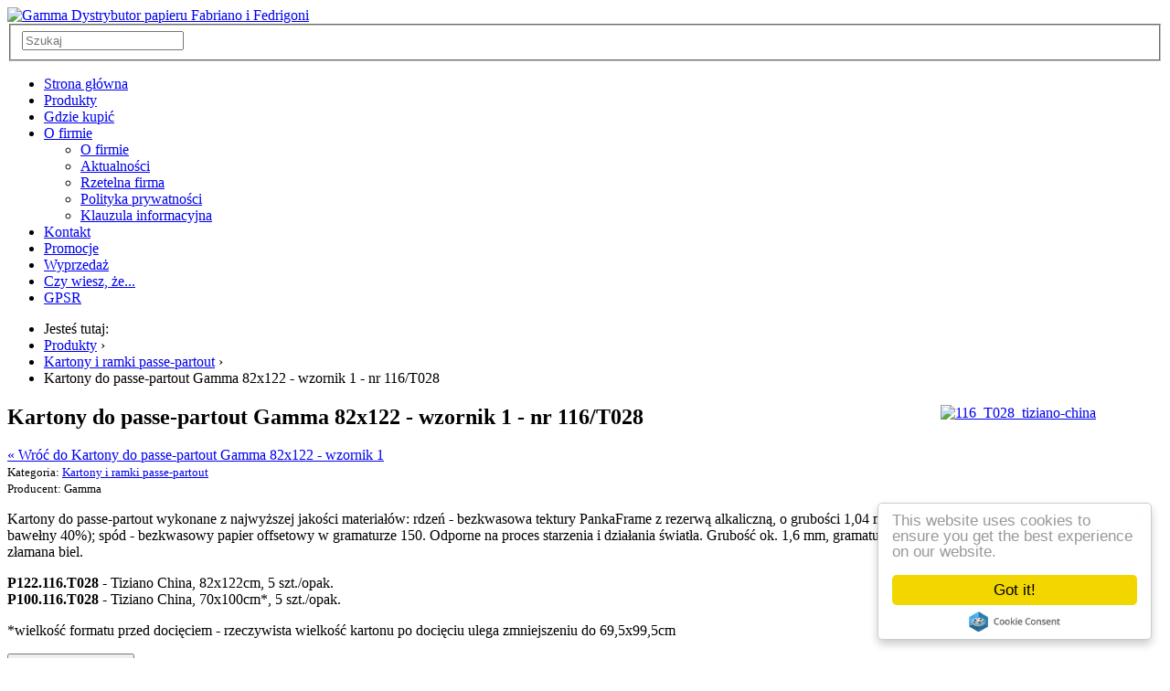

--- FILE ---
content_type: text/html; charset=utf-8
request_url: https://www.gammapapier.pl/oferta-2/item/passe-partout/kartony-do-passe-partout-gamma/tiziano-china
body_size: 9540
content:
<!DOCTYPE html>
<html xmlns="http://www.w3.org/1999/xhtml" xml:lang="pl-pl" lang="pl-pl" dir="ltr">
<head>
		
<meta http-equiv="X-UA-Compatible" content="IE=edge">
<meta name="viewport" content="width=device-width, initial-scale=1.0" />
<meta charset="utf-8" />
	<base href="https://www.gammapapier.pl/oferta-2/item/passe-partout/kartony-do-passe-partout-gamma/tiziano-china" />
	<meta name="keywords" content="passe-partout, karton, bezkwasowy, archiwizacyjny, &quot;rezerwa alkaliczna&quot;, Fabriano, Gamma, tiziano, china" />
	<meta name="rights" content="Copyright © Gamma Sp. z o. o." />
	<meta name="description" content="Kartony do passe-partout najwyższej jakości, bezkwasowe, o grubości 1,5 do 1,65 mm. Kilkadziesiąt kolorów i faktur wykończenia czoła. " />
	<meta name="generator" content="Joomla! - Open Source Content Management" />
	<title>Karton do passe-partout Tiziano China - Gamma Dystrybutor papieru Fabriano i Fedrigoni</title>
	<link href="https://www.gammapapier.pl/oferta-2/item/passe-partout/tiziano-china" rel="canonical" />
	<link href="/templates/jm-zonestore/cache/jmf_6a35d6b0ce65635fb960b26fc4ce3dee.css?v=1721311682" rel="stylesheet" />
	<link href="//fonts.googleapis.com/css?family=Roboto:100,300,300i,400,500,700&amp;subset=latin-ext" rel="stylesheet" />
	<link href="//maxcdn.bootstrapcdn.com/font-awesome/4.7.0/css/font-awesome.min.css" rel="stylesheet" />
	<style>
 .djc_item .djc_mainimage { margin-left: 2px; margin-bottom: 2px; }  .djc_item .djc_mainimage img { padding: 0px; }  .djc_item .djc_thumbnail { margin-left: 2px; margin-bottom: 2px; }  .djc_item .djc_thumbnail img {  padding: 0px;  }  .djc_item .djc_images {width: 245px; }  .djc_item .djc_thumbnail { width: 120px; }  .djc_items .djc_image img { padding: 0px;} .djc_related_items .djc_image img { padding: 0px;} .djc_category .djc_mainimage { margin-left: 4px; margin-bottom: 4px; }  .djc_category .djc_mainimage img { padding: 0px; }  .djc_category .djc_thumbnail { margin-left: 4px; margin-bottom: 4px; }  .djc_category .djc_thumbnail img {  padding: 0px;  }  .djc_category .djc_images {width: 4px; }  .djc_category .djc_thumbnail { width: 192px; }  .djc_subcategory .djc_image img { padding: 0px;} .djc_producer .djc_mainimage { margin-left: 2px; margin-bottom: 2px; }  .djc_producer .djc_mainimage img { padding: 0px; }  .djc_producer .djc_thumbnail { margin-left: 2px; margin-bottom: 2px; }  .djc_producer .djc_thumbnail img {  padding: 0px;  }  .djc_producer .djc_images {width: 245px; }  .djc_producer .djc_thumbnail { width: 120px; } 		.dj-hideitem { display: none !important; }

		@media (min-width: 980px) {	
			#dj-megamenu173mobile { display: none; }
		}
		@media (max-width: 979px) {
			#dj-megamenu173, #dj-megamenu173sticky, #dj-megamenu173placeholder { display: none !important; }
		}
	
	</style>
	<script type="application/json" class="joomla-script-options new">{"csrf.token":"68d1ed719a8bb859c835113c5c6d1f69","system.paths":{"root":"","base":""},"joomla.jtext":{"COM_DJCATALOG2_ADD_TO_CART_ERROR_COMBINATION_PARAMS_INVALID":"Wybierz wszystkie dost\u0119pne mo\u017cliwo\u015bci dla tego produktu.","JLIB_FORM_FIELD_INVALID":"Invalid field:&#160"},"system.keepalive":{"interval":3600000,"uri":"\/component\/ajax\/?format=json"}}</script>
	<script src="/templates/jm-zonestore/cache/jmf_638c3ec6397a9eb4fa28d2b0c871b9c9.js?v=1660483316"></script>
	<script src="https://maps.google.com/maps/api/js"></script>
	<script src="/templates/jm-zonestore/cache/jmf_a2cbcba3a9d4b55b8132c0e066c194c1.js?v=1660483316"></script>
	<script src="/media/system/js/validate.js?836bc1a5964a63662ddd432baeffb99b"></script>
	<script src="/templates/jm-zonestore/cache/jmf_f7ae14810e2ef162572fedc5bb138c84.js?v=1660483316"></script>
	<script src="https://www.google.com/recaptcha/api.js?onload=JoomlaInitReCaptchaInvisible&render=explicit&hl=pl-PL" async defer></script>
	<script src="/templates/jm-zonestore/cache/jmf_2e234633bc4eb2d58fae45eb49ab439e.js?v=1660483316"></script>
	<script src="//cdnjs.cloudflare.com/ajax/libs/cookieconsent2/1.0.9/cookieconsent.min.js"></script>
	<script src="/templates/jm-zonestore/cache/jmf_2ec3a786dbfe7bb015df4e9d8a5575de.js?v=1678910217" defer></script>
	<script src="/templates/jm-zonestore/cache/jmf_4fdf71ca253a0a21dc9990d1ea9f40c9.js?v=1660483316" defer async></script>
	<script>

				window.DJC2BaseUrl = "";
			jQuery(function($){ initTooltips(); $("body").on("subform-row-add", initTooltips); function initTooltips (event, container) { container = container || document;$(container).find(".hasTooltip").tooltip({"html": true,"container": "body"});} });window.cookiePath = '/';
        if(typeof acymModule === 'undefined'){
            var acymModule = [];
			acymModule['emailRegex'] = /^[a-z0-9!#$%&\'*+\/=?^_`{|}~-]+(?:\.[a-z0-9!#$%&\'*+\/=?^_`{|}~-]+)*\@([a-z0-9-]+\.)+[a-z0-9]{2,20}$/i;
			acymModule['NAMECAPTION'] = 'Nazwa';
			acymModule['NAME_MISSING'] = 'Proszę wpisać swoje imię';
			acymModule['EMAILCAPTION'] = 'Email';
			acymModule['VALID_EMAIL'] = 'Proszę wpisać poprawny adres e-mail';
			acymModule['VALID_EMAIL_CONFIRMATION'] = 'Email field and email confirmation field must be identical';
			acymModule['CAPTCHA_MISSING'] = 'Captcha jest nieprawidłowy, spróbuj ponownie';
			acymModule['NO_LIST_SELECTED'] = 'Wybierz listy, które chcesz subskrybować';
			acymModule['NO_LIST_SELECTED_UNSUB'] = 'Please select the lists you want to unsubscribe from';
            acymModule['ACCEPT_TERMS'] = 'Prosimy o potwierdzenie wyrażenia zgody na przetwarzanie danych osobowych / Polityki prywatności';
        }
		window.addEventListener("DOMContentLoaded", (event) => {
acymModule["excludeValuesformAcym65091"] = [];
acymModule["excludeValuesformAcym65091"]["2"] = "Email";  });window.cookieconsent_options = {
			"message":"Nasz Serwis internetowy używa plików cookies do prawidłowego działania strony. Korzystanie z Serwisu bez zmiany ustawień dla plików cookies oznacza, że będą one zapisywane w pamięci urządzenia. Ustawienia te można zmieniać w przeglądarce internetowej. Więcej informacji udostępniamy w Polityce prywatności",
			"dismiss":"Rozumiem",
			"learnMore":"więcej",
				"link": null,
			"theme":"light-bottom"
		};
	(function(){
		var cb = function() {
			var add = function(css, id) {
				if(document.getElementById(id)) return;
				
				var l = document.createElement('link'); l.rel = 'stylesheet'; l.id = id; l.href = css;
				var h = document.getElementsByTagName('head')[0]; h.appendChild(l);
			}
			add('/media/djextensions/css/animate.min.css', 'animate_min_css');
			add('/media/djextensions/css/animate.ext.css', 'animate_ext_css');
		};
		var raf = requestAnimationFrame || mozRequestAnimationFrame || webkitRequestAnimationFrame || msRequestAnimationFrame;
		if (raf) raf(cb);
		else window.addEventListener('load', cb);
	})();
	</script>
	<meta property="og:title" content="Karton do passe-partout Tiziano China - Gamma Dystrybutor papieru Fabriano i Fedrigoni" />
	<meta property="og:description" content="Kartony do passe-partout najwyższej jakości, bezkwasowe, o grubości 1,5 do 1,65 mm. Kilkadziesiąt kolorów i faktur wykończenia czoła." />
	<meta property="og:url" content="https://www.gammapapier.pl/oferta-2/item/passe-partout/tiziano-china" />
	<meta property="og:image" content="https://www.gammapapier.pl/media/djcatalog2/images/item/5/tiziano-china_f.jpg" />
	<meta property="og:image:width" content="800" />
	<meta property="og:image:height" content="533" />
	<meta property="twitter:card" content="summary" />
	<meta property="twitter:title" content="Karton do passe-partout Tiziano China - Gamma Dystrybutor papieru Fabriano i Fedrigoni" />
	<meta property="twitter:description" content="Kartony do passe-partout najwyższej jakości, bezkwasowe, o grubości 1,5 do 1,65 mm. Kilkadziesiąt kolorów i faktur wykończenia czoła." />
	<meta property="twitter:image:src" content="https://www.gammapapier.pl/media/djcatalog2/images/item/5/tiziano-china_f.jpg" />
	<meta property="twitter:image:width" content="800" />
	<meta property="twitter:image:height" content="533" />

<link href="/templates/jm-zonestore/images/favicon.ico" rel="Shortcut Icon" />
<script async src="https://www.googletagmanager.com/gtag/js?id=UA-30622635-1"></script>
<script>
  window.dataLayer = window.dataLayer || [];
  function gtag(){dataLayer.push(arguments);}
  gtag('js', new Date());

  gtag('config', 'UA-30622635-1');
</script>


<!-- Global site tag (gtag.js) - Google Analytics -->
<script async src="https://www.googletagmanager.com/gtag/js?id=G-QSWPGFQ6HF"></script>
<script>
  window.dataLayer = window.dataLayer || [];
  function gtag(){dataLayer.push(arguments);}
  gtag('js', new Date());

  gtag('config', 'G-QSWPGFQ6HF');
</script></head>
<body class="       "><div class="dj-offcanvas-wrapper"><div class="dj-offcanvas-pusher"><div class="dj-offcanvas-pusher-in">
  <div id="jm-allpage">
  	  				

	<header id="jm-logo-nav" class="" >
							<div id="jm-logo-search">
				<div class="container-fluid">
					<div class="row-fluid">
													<div id="jm-logo-sitedesc" class="span6">
																	<div id="jm-logo">
										<a href="https://www.gammapapier.pl/">
																							<img src="https://www.gammapapier.pl/images/gamma_logo_dystrybutor_papieru_w250.png" alt="Gamma Dystrybutor papieru Fabriano i Fedrigoni" />
																					</a>
									</div>
																							</div>
																			<div id="jm-search-mobilebutton" class="span6 ">
																									<div id="jm-search">
										<div class="jm-module-raw ">
<form action="/oferta-2?task=search" method="post" name="DJC2searchForm" id="DJC2searchForm" >
	<fieldset class="djc_mod_search djc_clearfix">
		<legend class="sr-only">Szukaj</legend>
				
		<input type="text" class="inputbox" name="search" id="mod_djcatsearch" value="" placeholder="Szukaj" />
		
			</fieldset>
    
	<input type="hidden" name="option" value="com_djcatalog2" />
	<input type="hidden" name="view" value="items" />
	<input type="hidden" name="cid" value="0" />
	<input type="hidden" name="task" value="search" />
	<input type="submit" style="display: none;" value="search"/>
</form>
</div>
									</div>
															</div>
											</div>
				</div>
			</div>
							<nav id="jm-top-menu" class="" >
				<div id="jm-top-menu-in" class="container-fluid">
					<div class="jm-module-raw ">
<div class="dj-megamenu-wrapper">


<ul id="dj-megamenu173" class="dj-megamenu dj-megamenu-override horizontalMenu "
	data-options='{"wrap":null,"animIn":"fadeInUp","animOut":"zoomOut","animSpeed":"normal","openDelay":"250","closeDelay":"500","event":"mouseenter","fixed":"0","offset":"0","theme":"override","direction":"ltr","wcag":"1"}' data-trigger="979">
<li class="dj-up itemid169 first"><a class="dj-up_a  " href="/" ><span >Strona główna</span></a></li><li class="dj-up itemid171 current active"><a class="dj-up_a active " href="/oferta-2" ><span >Produkty</span></a></li><li class="dj-up itemid178"><a class="dj-up_a  " href="/gdzie-kupisz-produkty" ><span >Gdzie kupić</span></a></li><li class="dj-up itemid175 parent"><a class="dj-up_a  " href="/o-firmie-2" ><span class="dj-drop" >O firmie<em class="arrow" aria-hidden="true"></em></span></a><div class="dj-subwrap  single_column subcols1" style=""><div class="dj-subwrap-in" style="width:200px;"><div class="dj-subcol" style="width:200px"><ul class="dj-submenu"><li class="itemid176 first"><a href="/o-firmie-2/o-firmie" >O firmie</a></li><li class="itemid177"><a href="/o-firmie-2/aktualnosci" >Aktualności</a></li><li class="itemid237"><a href="/o-firmie-2/rzetelna-firma" >Rzetelna firma</a></li><li class="itemid259"><a href="/o-firmie-2/polityka-prywatnosci" >Polityka prywatności</a></li><li class="itemid264"><a href="/o-firmie-2/klauzula-informacyjna" >Klauzula informacyjna</a></li></ul></div><div style="clear:both;height:0"></div></div></div></li><li class="dj-up itemid179"><a class="dj-up_a  " href="/kontakt-2" ><span >Kontakt</span></a></li><li class="dj-up itemid173"><a class="dj-up_a  " href="/promocje221" ><span >Promocje</span></a></li><li class="dj-up itemid174"><a class="dj-up_a  " href="/oferta-2/papiery-wyprzedaz" ><span >Wyprzedaż</span></a></li><li class="dj-up itemid182"><a class="dj-up_a  " href="/czy-wiesz" ><span >Czy wiesz, że...</span></a></li><li class="dj-up itemid410"><a class="dj-up_a  " href="/gpsr-bezpieczenstwo-produktow" ><span >GPSR</span></a></li></ul>


	<div id="dj-megamenu173mobile" class="dj-megamenu-offcanvas dj-megamenu-offcanvas-dark ">
		<a href="#" class="dj-mobile-open-btn" aria-label="Open mobile menu"><span class="fa fa-bars" aria-hidden="true"></span></a>		
		<aside id="dj-megamenu173offcanvas" class="dj-offcanvas dj-offcanvas-dark " data-effect="3">
			<div class="dj-offcanvas-top">
				<a href="#" class="dj-offcanvas-close-btn" aria-label="Close mobile menu"><span class="fa fa-close" aria-hidden="true"></span></a>
			</div>
						
						
			<div class="dj-offcanvas-content">			
				<ul class="dj-mobile-nav dj-mobile-dark ">
<li class="dj-mobileitem itemid-169"><a href="/" >Strona główna</a></li><li class="dj-mobileitem itemid-171 current active"><a href="/oferta-2" >Produkty</a></li><li class="dj-mobileitem itemid-178"><a href="/gdzie-kupisz-produkty" >Gdzie kupić</a></li><li class="dj-mobileitem itemid-175 deeper parent"><a href="/o-firmie-2" >O firmie</a><ul class="dj-mobile-nav-child"><li class="dj-mobileitem itemid-176"><a href="/o-firmie-2/o-firmie" >O firmie</a></li><li class="dj-mobileitem itemid-177"><a href="/o-firmie-2/aktualnosci" >Aktualności</a></li><li class="dj-mobileitem itemid-237"><a href="/o-firmie-2/rzetelna-firma" >Rzetelna firma</a></li><li class="dj-mobileitem itemid-259"><a href="/o-firmie-2/polityka-prywatnosci" >Polityka prywatności</a></li><li class="dj-mobileitem itemid-264"><a href="/o-firmie-2/klauzula-informacyjna" >Klauzula informacyjna</a></li></ul></li><li class="dj-mobileitem itemid-179"><a href="/kontakt-2" >Kontakt</a></li><li class="dj-mobileitem itemid-173"><a href="/promocje221" >Promocje</a></li><li class="dj-mobileitem itemid-174"><a href="/oferta-2/papiery-wyprzedaz" >Wyprzedaż</a></li><li class="dj-mobileitem itemid-182"><a href="/czy-wiesz" >Czy wiesz, że...</a></li><li class="dj-mobileitem itemid-410"><a href="/gpsr-bezpieczenstwo-produktow" >GPSR</a></li></ul>
			</div>
			
						
			<div class="dj-offcanvas-end" tabindex="0"></div>
		</aside>
	</div>


</div></div>
									</div>
			</nav>
			</header>
	  			<div id="jm-wrapper">
																																																			<div id="jm-system-message"><div class="container-fluid"><div id="system-message-container">
	</div>
</div></div>								<div id="breadcrumb-container">
		<div class="container-fluid">
			<div class="row-fluid">
				<div id="jm-breadcrumbs" class="span12 " >
					<div class="jm-module  margin-ms"><div class="jm-module-in"><div class="jm-module-content clearfix notitle"><div aria-label="Home" role="navigation">
	<ul itemscope itemtype="https://schema.org/BreadcrumbList" class="breadcrumb margin-ms">
					<li>
				Jesteś tutaj: &#160;
			</li>
		
						<li itemprop="itemListElement" itemscope itemtype="https://schema.org/ListItem">
											<a itemprop="item" href="/oferta-2" class="pathway"><span itemprop="name">Produkty</span></a>
					
											<span class="divider">
							›						</span>
										<meta itemprop="position" content="1">
				</li>
							<li itemprop="itemListElement" itemscope itemtype="https://schema.org/ListItem">
											<a itemprop="item" href="/oferta-2/passe-partout" class="pathway"><span itemprop="name">Kartony i ramki passe-partout</span></a>
					
											<span class="divider">
							›						</span>
										<meta itemprop="position" content="2">
				</li>
							<li itemprop="itemListElement" itemscope itemtype="https://schema.org/ListItem" class="active">
					<span itemprop="name">
						Kartony do passe-partout Gamma 82x122 - wzornik 1 - nr 116/T028					</span>
					<meta itemprop="position" content="3">
				</li>
				</ul>
</div>
</div></div></div>
				</div>
			</div>
		</div>
	</div>
	<div id="jm-main" class="" >
		<div class="container-fluid">
			<div class="row-fluid">
				<div id="jm-content" class="span9 offset3" data-xtablet="span12" data-tablet="span12" data-mobile="span12">
																<main id="jm-maincontent" >
							<div itemscope itemtype="http://schema.org/Product">
    <meta itemprop="url" content="https://www.gammapapier.pl/oferta-2/item/passe-partout/tiziano-china" />
    <div id="djcatalog" class="djc_clearfix djc_item djc_theme_gray">
        
        
                        
<div class="djc_images  pull-right">
			<div class="djc_mainimage">
					<a data-type="image" class="djimagebox" title="116_T028_tiziano-china" href="https://www.gammapapier.pl/media/djcatalog2/images/item/5/tiziano-china.jpg">
				<img data-type="image" itemprop="image" id="djc_mainimage" class="img-polaroid" alt="116_T028_tiziano-china" src="https://www.gammapapier.pl/media/djcatalog2/images/item/5/tiziano-china_l.jpg" />
			</a>
			</div>
		</div>

        
                    <h2 class="djc_title" itemprop="name">
                                
                Kartony do passe-partout Gamma 82x122 - wzornik 1 - nr 116/T028            </h2>
        
                
                	<a href="/oferta-2/item/passe-partout/kartony-do-passe-partout-gamma">&laquo; Wróć do Kartony do passe-partout Gamma 82x122 - wzornik 1</a>
		
        
        
        <div class="djc_description" itemprop="description">
            <div class="djc_item_info">
                                    <div class="djc_category_info">
                        <small>
                            Kategoria: <a href="/oferta-2/passe-partout">
                                    <span>Kartony i ramki passe-partout</span></a>
                                                    </small>
                    </div>
                                                    <div class="djc_producer_info">
                        <small>
                            Producent:                                 <span>Gamma</span>
                                                                                                                </small>
                    </div>
                
                
                
                
                
                
                
                

                
                
                            </div>

            
            <div class="djc_fulltext">
                	<p>Kartony do passe-partout wykonane z najwyższej jakości materiałów: rdzeń - bezkwasowa tektury PankaFrame z rezerwą alkaliczną, o grubości 1,04 mm; czoło - papier Fabriano Tiziano (zawartość bawełny 40%); spód - bezkwasowy papier offsetowy w gramaturze 150. Odporne na proces starzenia i działania światła. Grubość ok. 1,6 mm, gramatura ok. 980g. Kolor przekroju: biały, delikatnie złamana biel. </p>
<p><strong>P122.116.T028</strong> - Tiziano China, 82x122cm, 5 szt./opak.<br /><strong>P100.116.T028</strong> - Tiziano China, 70x100cm*, 5 szt./opak.</p>
<p>*wielkość formatu przed docięciem - rzeczywista wielkość kartonu po docięciu ulega zmniejszeniu do 69,5x99,5cm</p>            </div>
            
            
                            <div class="djc_toolbar">
                                            <button id="djc_contact_form_button" class="btn btn-primary btn-mini">Zapytaj o ten produkt</button>
                                                                                                </div>
                        
                <div class="djc_location">
        <!-- <h3>
            Lokalizacja        </h3> -->
        <div class="row-fluid">

                                        
                            <div id="google_map_box" style="display: none;" class="djc_map_wrapper">
                    <a class="djc_gmaps_link" rel="nofollow" target="_blank" href="//maps.google.com/?q=loc:0.000000000000000,0.000000000000000">Wyświetl w Google Maps</a>
                    <div id="map" style="width: 100%; height: 300px"></div>
                </div>
            
        </div>
    </div>

                

                                        <div class="djc_clear"></div>
                <div class="djc_contact_form_wrapper" id="contactform">
                    
<div class="djc_contact_form">
	<form id="djc_contact_form" action="/oferta-2" method="post" class="form-validate ">
		<fieldset>
			<legend>
				Zapytaj o produkt							</legend>
				<div class="control-group">
					<div class="control-label"><label id="jform_contact_name-lbl" for="jform_contact_name" class="required">
	Imię, nazwisko<span class="star">&#160;*</span></label>
</div>
					<div class="controls"><input type="text" name="jform[contact_name]" id="jform_contact_name"  value="" class="inputbox input-large required" size="40"       required aria-required="true"      />
</div>
				</div>
				<div class="control-group">
					<div class="control-label"><label id="jform_contact_email-lbl" for="jform_contact_email" class="required">
	Email<span class="star">&#160;*</span></label>
</div>
					<div class="controls"><input type="email" name="jform[contact_email]" class="validate-email inputbox input-large required" id="jform_contact_email" value=""
 size="40"        required aria-required="true"  /></div>
				</div>
				
																																
				<div class="control-group">
					<div class="control-label"><label id="jform_contact_subject-lbl" for="jform_contact_subject" class="required">
	Temat<span class="star">&#160;*</span></label>
</div>
					<div class="controls"><input type="text" name="jform[contact_subject]" id="jform_contact_subject"  value="Kartony do passe-partout Gamma 82x122 - wzornik 1 - nr 116/T028" class="inputbox input-large required" size="40"       required aria-required="true"      />
</div>
				</div>
				<div class="control-group">
					<div class="control-label"><label id="jform_contact_message-lbl" for="jform_contact_message" class="required">
	Wiadomość<span class="star">&#160;*</span></label>
</div>
					<div class="controls"><textarea name="jform[contact_message]" id="jform_contact_message"  cols="50"  rows="10" class="inputbox input-large required"      required aria-required="true"     ></textarea></div>
				</div>
																<div class="control-group">
					<div class="control-label"><label id="jform_contact_email_copy-lbl" for="jform_contact_email_copy">
	Wyślij do mnie kopię</label>
</div>
					<div class="controls"><input type="checkbox" name="jform[contact_email_copy]" id="jform_contact_email_copy" value="1" /></div>
				</div>
										     			          			     			          			               			               			                    			                    	<div class="control-group">
			                         <div class="control-label">
			                            <label id="jform_captcha-lbl" for="jform_captcha" class="required">
	Weryfikacja<span class="star">&#160;*</span></label>
			                            			                         </div>
			                         <div class="controls"><div id="jform_captcha" class=" required g-recaptcha" data-sitekey="6Lc1rs4ZAAAAAFvBi7pox_nxrA8TJGOypDBJIhqD" data-badge="bottomright" data-size="invisible" data-tabindex="0" data-callback="" data-expired-callback="" data-error-callback=""></div></div>
			                         </div>
			                    			               			          			     				<div class="controls">
					<button class="btn btn-primary validate" type="submit">Wyślij</button>
											<button id="djc_contact_form_button_close" class="btn">Zamknij formularz</button>
										<input type="hidden" name="option" value="com_djcatalog2" />
					<input type="hidden" name="task" value="item.contact" />
					<input type="hidden" name="id" value="566:tiziano-china" />
					<input type="hidden" name="68d1ed719a8bb859c835113c5c6d1f69" value="1" />				</div>
		</fieldset>
	</form>
</div>

                </div>
            
                            <div class="djc_post_content">
                    <div style='float:right'>
<!-- AddThis Button BEGIN -->
<script type='text/javascript'>
var addthis_pub = 'admin@gammapapier.pl';
</script>
<a  href='http://www.addthis.com/bookmark.php?v=20' onmouseover="return addthis_open(this, '', 'https://www.gammapapier.pl/oferta-2/item/passe-partout/tiziano-china', 'Kartony do passe-partout Gamma 82x122 - wzornik 1 - nr 116/T028'); "   onmouseout='addthis_close();' onclick='return addthis_sendto();'><img src='http://s7.addthis.com/static/btn/sm-plus.gif' border='0' alt='AddThis Social Bookmark Button' /></a>
<script type='text/javascript' src='http://s7.addthis.com/js/200/addthis_widget.js'></script>
<!-- AddThis Button END --></div>                </div>
            
            
            
                                        
            
                    </div>

        
        
        
            </div>
</div>

						</main>
														</div>
									<aside id="jm-left" class="span3 offset-12" data-xtablet="span12 first-span" data-tablet="span12 first-span" data-mobile="span12 first-span" >
						<div class="">
							<div class="jm-module "><div class="jm-module-in"><h3 class="jm-title "><span>Kategorie</span> produktów</h3><div class="jm-module-content clearfix "><div class="mod_djc2categories">
	<ul class="menu nav mod_djc2categories_list"><li class="djc_catid-3 level0 parent deeper"><a href="/oferta-2/papier-artystyczny">Papier artystyczny</a><ul class="nav-child unstyled small"><li class="djc_catid-9 level1"><a href="/oferta-2/papier-czerpany">Papier ręcznie czerpany</a></li><li class="djc_catid-10 level1"><a href="/oferta-2/akwarela">Akwarela</a></li><li class="djc_catid-77 level1"><a href="/oferta-2/grafika-warsztatowa">Grafika warsztatowa</a></li><li class="djc_catid-11 level1"><a href="/oferta-2/olej-tempera-akryl">Olej, tempera, akryl</a></li><li class="djc_catid-12 level1"><a href="/oferta-2/pastele">Pastele</a></li><li class="djc_catid-13 level1"><a href="/oferta-2/rysunek-szkic">Rysunek, szkic</a></li><li class="djc_catid-82 level1"><a href="/oferta-2/mix-media">Mix Media</a></li><li class="djc_catid-92 level1"><a href="/oferta-2/papier-konserwatorski">Papier konserwatorski</a></li></ul></li><li class="djc_catid-4 level0 parent deeper"><a href="/oferta-2/bloki">Bloki artystyczne</a><ul class="nav-child unstyled small"><li class="djc_catid-15 level1"><a href="/oferta-2/bloki-gamma">Bloki Gamma</a></li><li class="djc_catid-16 level1"><a href="/oferta-2/bloki-fabriano">Bloki Fabriano</a></li><li class="djc_catid-83 level1"><a href="/oferta-2/bloki-fabriano-1264">Bloki Fabriano 1264</a></li></ul></li><li class="djc_catid-8 level0 parent deeper"><a href="/oferta-2/papier-ozdobny">Papier ozdobny</a><ul class="nav-child unstyled small"><li class="djc_catid-80 level1"><a href="/oferta-2/ozdobny-gladki-bialy">Białe i jasne gładkie</a></li><li class="djc_catid-81 level1"><a href="/oferta-2/ozdobny-fakturowany-bialy-jasny">Białe i jasne fakturowane</a></li><li class="djc_catid-86 level1"><a href="/oferta-2/ozdobny-gladki-kolorowy">Kolorowe gładkie</a></li><li class="djc_catid-79 level1"><a href="/oferta-2/ozdobny-fakturowany-kolorowy">Kolorowe fakturowane</a></li><li class="djc_catid-87 level1"><a href="/oferta-2/ozdobny-metalizowany-perlowy">Metalizowane - perłowe</a></li><li class="djc_catid-89 level1"><a href="/oferta-2/ozdobny-okleiny-introligatorskie">Okleiny introligatorskie</a></li><li class="djc_catid-90 level1"><a href="/oferta-2/ozdobny-przezroczysty-polprzezroczysty">Półprzezroczyste</a></li><li class="djc_catid-88 level1"><a href="/oferta-2/ozdobny-powlekany">Powlekane</a></li></ul></li><li class="djc_catid-85 level0 current active"><a href="/oferta-2/passe-partout">Kartony i ramki passe-partout</a></li><li class="djc_catid-76 level0"><a href="/oferta-2/zeszyty-i-notatniki">Zeszyty i notatniki</a></li><li class="djc_catid-25 level0"><a href="/oferta-2/koperty">Koperty</a></li><li class="djc_catid-24 level0"><a href="/oferta-2/papier-do-drukarek">Papier XERO</a></li><li class="djc_catid-6 level0"><a href="/oferta-2/druk-cyfrowy">Papiery do druku cyfrowego</a></li><li class="djc_catid-91 level0"><a href="/oferta-2/papiery-wyprzedaz">Wyprzedaż</a></li></ul></div>
</div></div></div>						</div>
					</aside>
											</div>
		</div>
	</div>
																					<div id="jm-footer-mod" class="" >
			<div id="jm-footer-mod-in" class="container-fluid">
		<div class="row-fluid jm-flexiblock jm-footer"><div class="span3"  data-default="span3" data-wide="span3" data-normal="span3" data-xtablet="span6" data-tablet="span50" data-mobile="span100"><div class="jm-module "><div class="jm-module-in"><h3 class="jm-title "><span>Czy</span> wiesz, że?</h3><div class="jm-module-content clearfix ">

<div class="custom"  >
	<p>Papier w Fabriano produkowany<br />jest już od połowy XIII wieku.<br />Dlaczego właśnie tam?</p>
<p><a class="readmore" href="#">Czytaj więcej</a></p></div>
</div></div></div></div><div class="span3"  data-default="span3" data-wide="span3" data-normal="span3" data-xtablet="span6" data-tablet="span50" data-mobile="span100 first-span"><div class="jm-module "><div class="jm-module-in"><h3 class="jm-title "><span>Kontakt</span></h3><div class="jm-module-content clearfix ">

<div class="custom"  >
	<p><strong>Dział Sprzedaży - Magazyn <br />Kraków</strong><br />Wadowicka 179, 32-060 Kaszów<br />tel. +48 12 631 36 30<br />e-mail: info@gammapapier.pl</p></div>
</div></div></div></div><div class="span3"  data-default="span3" data-wide="span3" data-normal="span3" data-xtablet="span6 first-span" data-tablet="span50 first-span" data-mobile="span100 first-span"><div class="jm-module "><div class="jm-module-in"><h3 class="jm-title "><span>Dołącz</span> do nas</h3><div class="jm-module-content clearfix "><ul class="nav menu mod-list">
<li class="item-164"><a href="http://www.facebook.com/gammapapier" target="_blank" rel="noopener noreferrer">Facebook</a></li><li class="item-165"><a href="https://twitter.com/GammaDP" target="_blank" rel="noopener noreferrer">Twitter</a></li></ul>
</div></div></div></div><div class="span3"  data-default="span3" data-wide="span3" data-normal="span3" data-xtablet="span6" data-tablet="span50" data-mobile="span100 first-span"><div class="jm-module "><div class="jm-module-in"><h3 class="jm-title "><span>Newsletter</span> - zapisz się</h3><div class="jm-module-content clearfix ">	<div class="acym_module " id="acym_module_formAcym65091">
		<div class="acym_fulldiv" id="acym_fulldiv_formAcym65091" >
			<form enctype="multipart/form-data"
				  id="formAcym65091"
				  name="formAcym65091"
				  method="POST"
				  action="/component/acym/frontusers?tmpl=component"
				  onsubmit="return submitAcymForm('subscribe','formAcym65091', 'acymSubmitSubForm')">
				<div class="acym_module_form">
                    
<table class="acym_form">
	<tr>
        <td class="onefield acyfield_2 acyfield_text"><input id="email_field_372"  name="user[email]" placeholder="Email" value="" data-authorized-content="{&quot;0&quot;:&quot;all&quot;,&quot;regex&quot;:&quot;&quot;,&quot;message&quot;:&quot;Incorrect value for the field Email&quot;}" required type="email" class="cell acym__user__edit__email  "><div class="acym__field__error__block" data-acym-field-id="2"></div></td><td class="acyterms" ><input id="mailingdata_terms_formAcym65091" class="checkbox" type="checkbox" name="terms" title="Warunki korzystania"/> Zgadzam się na 	<a class="acym__modal__handle" data-acym-modal="identifier_7584" href="#">
        Polityka prywatności	</a>
	<div class="acym__modal" id="acym__modal__identifier_7584" style="display: none;">
		<div class="acym__modal__content">
			<div class="acym__modal__close"><span>&times;</span></div>
            			<iframe class="acym__modal__iframe" src="/o-firmie-2/polityka-prywatnosci?tmpl=component"></iframe>
		</div>
	</div>
    </td>
		<td  class="acysubbuttons">
			<noscript>
                Włącz swój javascript, aby przesłać ten formularz			</noscript>
			<input type="button"
				   class="btn btn-primary button subbutton"
				   value="Zapisz"
				   name="Submit"
				   onclick="try{ return submitAcymForm('subscribe','formAcym65091', 'acymSubmitSubForm'); }catch(err){alert('The form could not be submitted '+err);return false;}" />
            		</td>
	</tr>
</table>
				</div>

				<input type="hidden" name="ctrl" value="frontusers" />
				<input type="hidden" name="task" value="notask" />
				<input type="hidden" name="option" value="com_acym" />

                
				<input type="hidden" name="ajax" value="1" />
				<input type="hidden" name="successmode" value="replace" />
				<input type="hidden" name="acy_source" value="Module n°165" />
				<input type="hidden" name="hiddenlists" value="1,2,3" />
				<input type="hidden" name="fields" value="name,email" />
				<input type="hidden" name="acyformname" value="formAcym65091" />
				<input type="hidden" name="acysubmode" value="mod_acym" />
				<input type="hidden" name="confirmation_message" value="" />

                			</form>
		</div>
	</div>
</div></div></div></div></div>	</div>
	</div>
							<footer id="jm-footer" >
	<div id="jm-footer-in" class="container-fluid">
						<div id="jm-copyrights" class="">
			

<div class="custom"  >
	<p><img style="display: block; margin-left: auto; margin-right: auto;" src="/images/logo-footer.svg" alt="" /></p></div>

		</div>
							<div id="jm-poweredby">
				<a href="/o-firmie-2/polityka-prywatnosci">Polityka prywatności</a><br />
All rights reserved Gamma Sp. z o. o. | Designed by Indico.pl			</div>
			</div>
</footer>							
							</div>
		  	  </div>
</div></div></div></body>
</html>

--- FILE ---
content_type: text/html; charset=utf-8
request_url: https://www.gammapapier.pl/o-firmie-2/polityka-prywatnosci?tmpl=component
body_size: 3943
content:
<!DOCTYPE html>
<html xmlns="http://www.w3.org/1999/xhtml" xml:lang="pl-pl" lang="pl-pl" dir="ltr">
<head>
	<link rel="stylesheet" href="https://www.gammapapier.pl/templates/system/css/general.css" type="text/css" />
	<link rel="stylesheet" href="https://www.gammapapier.pl/templates/jm-zonestore/css/print.css" type="text/css" />
		
<meta http-equiv="X-UA-Compatible" content="IE=edge">
<meta name="viewport" content="width=device-width, initial-scale=1.0" />
<meta charset="utf-8" />
	<base href="https://www.gammapapier.pl/o-firmie-2/polityka-prywatnosci" />
	<meta name="keywords" content="polityka prywatności" />
	<meta name="rights" content="Copyright © Gamma Sp. z o. o." />
	<meta name="author" content="Super User" />
	<meta name="description" content="Kontakt: 126313630 Wyłączny dystrybutor papierów FABRIANO. Szeroki asortyment papierów i kartonów ozdobnych,  papierów z zabezpieczeniami oraz papierów dla artystów plastyków wykorzystywanych prawie we wszystkich technikach artystycznych." />
	<meta name="generator" content="Joomla! - Open Source Content Management" />
	<title>Polityka prywatności - Gamma Dystrybutor papieru Fabriano i Fedrigoni</title>
	<link href="/templates/jm-zonestore/cache/jmf_0043b48aa63458d62adbfa2b83b854b2.css?v=1721311682" rel="stylesheet" />
	<link href="//fonts.googleapis.com/css?family=Roboto:100,300,300i,400,500,700&amp;subset=latin-ext" rel="stylesheet" />
	<style>
		.dj-hideitem { display: none !important; }

	</style>
	<script src="/templates/jm-zonestore/cache/jmf_9fd734955b191194adb7fc645e633bfe.js?v=1660483316"></script>
	<script src="//cdnjs.cloudflare.com/ajax/libs/cookieconsent2/1.0.9/cookieconsent.min.js"></script>
	<script>
jQuery(function($){ initTooltips(); $("body").on("subform-row-add", initTooltips); function initTooltips (event, container) { container = container || document;$(container).find(".hasTooltip").tooltip({"html": true,"container": "body"});} });jQuery(window).on('load',  function() {
				new JCaption('img.caption');
			});window.cookieconsent_options = {
			"message":"Nasz Serwis internetowy używa plików cookies do prawidłowego działania strony. Korzystanie z Serwisu bez zmiany ustawień dla plików cookies oznacza, że będą one zapisywane w pamięci urządzenia. Ustawienia te można zmieniać w przeglądarce internetowej. Więcej informacji udostępniamy w Polityce prywatności",
			"dismiss":"Rozumiem",
			"learnMore":"więcej",
				"link": null,
			"theme":"light-bottom"
		};
	</script>

<link href="/templates/jm-zonestore/images/favicon.ico" rel="Shortcut Icon" />
<script async src="https://www.googletagmanager.com/gtag/js?id=UA-30622635-1"></script>
<script>
  window.dataLayer = window.dataLayer || [];
  function gtag(){dataLayer.push(arguments);}
  gtag('js', new Date());

  gtag('config', 'UA-30622635-1');
</script>


<!-- Global site tag (gtag.js) - Google Analytics -->
<script async src="https://www.googletagmanager.com/gtag/js?id=G-QSWPGFQ6HF"></script>
<script>
  window.dataLayer = window.dataLayer || [];
  function gtag(){dataLayer.push(arguments);}
  gtag('js', new Date());

  gtag('config', 'G-QSWPGFQ6HF');
</script></head>
<body class="contentpane modal"><div class="dj-offcanvas-wrapper"><div class="dj-offcanvas-pusher"><div class="dj-offcanvas-pusher-in">
	<div id="jm-allpage">
		<div id="system-message-container">
	</div>

		<div class="item-page" itemscope itemtype="https://schema.org/Article">
	<meta itemprop="inLanguage" content="pl-PL" />
	
		
			<div class="page-header">
		<h2 itemprop="headline">
			Polityka prywatności		</h2>
							</div>
							
<div class="icons">
	
					<div class="btn-group pull-right">
				<button class="btn dropdown-toggle" type="button" id="dropdownMenuButton-152" aria-label="User tools"
				data-toggle="dropdown" aria-haspopup="true" aria-expanded="false">
					<span class="icon-cog" aria-hidden="true"></span>
					<span class="caret" aria-hidden="true"></span>
				</button>
								<ul class="dropdown-menu" aria-labelledby="dropdownMenuButton-152">
											<li class="print-icon"> <a href="/o-firmie-2/polityka-prywatnosci?tmpl=component&amp;print=1" title="Print article < Polityka prywatności >" onclick="window.open(this.href,'win2','status=no,toolbar=no,scrollbars=yes,titlebar=no,menubar=no,resizable=yes,width=640,height=480,directories=no,location=no'); return false;" rel="nofollow">			<span class="icon-print" aria-hidden="true"></span>
		Drukuj	</a> </li>
																<li class="email-icon"> <a href="/component/mailto/?tmpl=component&amp;template=jm-zonestore&amp;link=f37f0771f6da6ca560e8f18832b4701e4966d4ec" title="Email this link to a friend" onclick="window.open(this.href,'win2','width=400,height=550,menubar=yes,resizable=yes'); return false;" rel="nofollow">			<span class="icon-envelope" aria-hidden="true"></span>
		Email	</a> </li>
														</ul>
			</div>
		
	</div>
			
		
	
	
		
						<div itemprop="articleBody">
		<h2 class="Domylne" style="text-align: left;" align="center"><strong>POLITYKA PRYWATNOŚCI</strong></h2>
<p><strong>Informacje ogólne.</strong></p>
<ol>
<li>Operatorem Serwisu: WWW.GAMMAPAPIER.PL jest Gamma Sp. z o.o., z siedzibą przy ul. Mysłakowskiego 9, 30-136 Kraków, wpisana do Krajowego Rejestru Sądowego pod numerem KRS 0000091581 i posługująca się numerem NIP 7360008579.</li>
<li>Serwis pozyskuje informacje o użytkownikach i ich zachowaniu w następujący sposób:
<ol style="list-style-type: lower-alpha;">
<li>poprzez dobrowolnie wprowadzone w formularzach informacje,</li>
<li>poprzez zapisywanie w urządzeniach końcowych pliki cookie (tzw. „ciasteczka”),</li>
<li>poprzez gromadzenie logów serwera www przez operatora hostingowego.</li>
</ol>
</li>
</ol>
<p><strong>Informacje w formularzach.</strong></p>
<ol>
<li>Serwis zbiera informacje podane dobrowolnie przez użytkownika.</li>
<li>Serwis może zapisać ponadto informacje o parametrach połączenia (oznaczenie czasu, adres IP)</li>
<li>Dane z formularza nie są udostępniane podmiotom trzecim.</li>
<li>Dane podane w formularzu są przetwarzane w celu wynikającym z funkcji konkretnego formularza, np. w celu dokonania kontaktu handlowego.</li>
<li>Dane podane w formularzach mogą być przekazane podmiotom technicznie realizującym niektóre usługi, z którymi Operator Serwisu w tym zakresie współpracuje.</li>
</ol>
<p><strong>Informacja o plikach cookies.</strong></p>
<ol>
<li>Serwis korzysta z plików cookies.</li>
<li>Pliki cookies (tzw. „ciasteczka”) stanowią dane informatyczne, w szczególności pliki tekstowe, które przechowywane są w urządzeniu końcowym Użytkownika Serwisu i przeznaczone są do korzystania ze stron internetowych Serwisu. Cookies zazwyczaj zawierają nazwę strony internetowej, z której pochodzą, czas przechowywania ich na urządzeniu końcowym oraz unikalny numer.</li>
<li>Pliki cookies wykorzystywane są w następujących celach:</li>
<li>tworzenia statystyk, które pomagają zrozumieć, w jaki sposób Użytkownicy Serwisu korzystają ze stron internetowych, co umożliwia ulepszanie ich struktury i zawartości;</li>
<li>Oprogramowanie do przeglądania stron internetowych (przeglądarka internetowa) zazwyczaj domyślnie dopuszcza przechowywanie plików cookies w urządzeniu końcowym Użytkownika. Użytkownicy Serwisu mogą dokonać zmiany ustawień w tym zakresie. Przeglądarka internetowa umożliwia usunięcie plików cookies. Możliwe jest także automatyczne blokowanie plików cookies Szczegółowe informacje na ten temat zawiera pomoc lub dokumentacja przeglądarki internetowej.</li>
<li>Ograniczenia stosowania plików cookies mogą wpłynąć na niektóre funkcjonalności dostępne na stronie serwisu.</li>
<li>Jeśli użytkownik nie chce otrzymywać plików cookies, może zmienić ustawienia przeglądarki.</li>
<li>Zastrzegamy, że wyłączenie obsługi plików cookies niezbędnych dla procesów uwierzytelniania, bezpieczeństwa, utrzymania preferencji użytkownika może utrudnić, a w skrajnych przypadkach może uniemożliwić korzystanie ze stron www.</li>
<li>W celu zarządzania ustawieniami cookies należy skorzystać z opcji wyłączenia mechanizmu plików cookies w danej przeglądarce internetowej, zarówno na komputerach, smartfonach, jak i innych urządzeniach.</li>
<li>Szczegółowe informacje o możliwości i sposobach obsługi plików cookies dostępne są w ustawieniach oprogramowania (przeglądarki internetowej) użytkownika.</li>
</ol>
<p> </p>
<p><strong>Logi serwera</strong></p>
<ol>
<li>Informacje o niektórych zachowaniach użytkowników podlegają logowaniu w warstwie serwerowej. Dane te są wykorzystywane wyłącznie w celu administrowania serwisem oraz w celu zapewnienia jak najbardziej sprawnej obsługi świadczonych usług hostingowych.</li>
<li>Przeglądane zasoby identyfikowane są poprzez adresy URL. Ponadto zapisowi mogą podlegać: czas nadejścia zapytania, czas wysłania odpowiedzi, nazwę stacji klienta – identyfikacja realizowana przez protokół HTTP i/lub HTTPS, informacje o błędach jakie nastąpiły przy realizacji transakcji HTTP i/lub HTTPS, adres URL strony poprzednio odwiedzanej przez użytkownika (referer link) – w przypadku gdy przejście do Serwisu nastąpiło przez odnośnik, informacje o przeglądarce użytkownika, Informacje o adresie IP.</li>
<li>Dane powyższe nie są kojarzone z konkretnymi osobami przeglądającymi strony.</li>
<li>Dane powyższe są wykorzystywane jedynie dla celów administrowania serwerem.</li>
</ol> 	</div>

	
	<ul class="pager pagenav">
	<li class="previous">
		<a class="hasTooltip" title="Klauzula informacyjna" aria-label="Previous article: Klauzula informacyjna" href="/o-firmie-2/klauzula-informacyjna" rel="prev">
			<span class="icon-chevron-left" aria-hidden="true"></span> <span aria-hidden="true">poprz.</span>		</a>
	</li>
	<li class="next">
		<a class="hasTooltip" title="Rzetelna firma" aria-label="Next article: Rzetelna firma" href="/o-firmie-2/rzetelna-firma" rel="next">
			<span aria-hidden="true">nast.</span> <span class="icon-chevron-right" aria-hidden="true"></span>		</a>
	</li>
</ul>
									</div>

	</div>
</div></div></div></body>
</html>